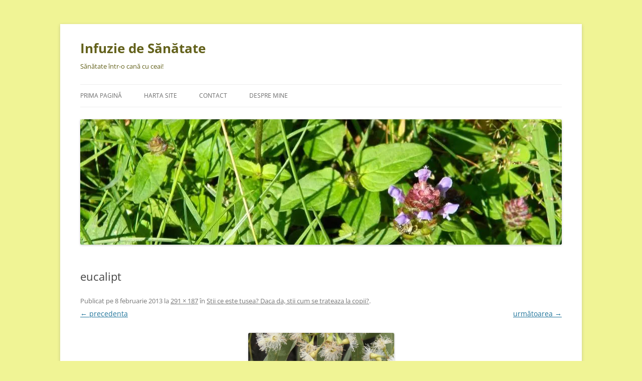

--- FILE ---
content_type: text/javascript;charset=UTF-8
request_url: https://www.infuziedesanatate.ro/wp-content/plugins/hybridconnect/includes/hc_facebook_api.php?ver=6.8.3
body_size: 15623
content:
window.hcfbvalidated = hc_fb_validated;
window.hc_advert = false;
var hcreferer = 'https://www.infuziedesanatate.ro/stii-ce-este-tusea-daca-da-stii-cum-se-trateaza-la-copii/eucalipt/';var hctrack = '';var hctrackdomain = 'www.infuziedesanatate.ro';if (hcreferer.indexOf(document.domain) < 0) {
 del_cookie("hc_referer");
 del_cookie("hc_referer_domain");
 hybridconnect_setCookie("hc_referer",hcreferer,730);
 hybridconnect_setCookie("hc_referer_domain",hctrackdomain,730);
}
if (hctrack) {
 del_cookie("hc_tracking");
 hybridconnect_setCookie("hc_tracking",hctrack,730);
}
    jQuery.noConflict();

    var hc_current_connector = 0;
    var hc_current_randid = 0;
    var hc_current_variationid = 0;
    var user_facebook_logged = null;
    var ajaxurl = window.hc_ajax_url;

//only load code if FB app is validated
if(window.hc_fb_validated!=0) {
    FB.init({
        appId      : window.hc_fb_appid, // App ID
        status     : true, // check login status
        cookie     : true, // enable cookies to allow the server to access the session
        oauth      : true, // enable OAuth 2.0
        xfbml      : true  // parse XFBML

    });
    FB.Event.subscribe('auth.statusChange', function(response) {
        if (response.authResponse) {
            FB.api('https://graph.facebook.com/me/', {accessToken: response.authResponse.accessToken}, function(user) {
                user_facebook_logged = user;
                hc_show_loader(jQuery(".hc_facebook_not_connected" + hc_current_randid));
                submit_subscribe_connector(user_facebook_logged.name, user_facebook_logged.email, hc_current_connector, 0, hc_current_randid, hc_current_variationid);
            });
        } else {
            if (response.status == "not_authorized") {
                jQuery('.hc_facebook_not_connected').show();
            } else {
                jQuery('.hc_facebook_not_connected').show();
            }
        }
    });
   }
   function check_ie_position(thisConnector) {
             var optin_height = parseInt(jQuery(thisConnector).height());
             var optin_width = parseInt(jQuery(thisConnector).width());
             jQuery(thisConnector).css("top","50%");
             jQuery(thisConnector).css("left","50%");
             jQuery(thisConnector).css("margin-left","-" + (optin_width/2) + "px");
             if(parseInt(jQuery(window).height()/2) - (optin_height/2) < 20) { connector_top_margin=(jQuery(window).height()/2)-20; } else { connector_top_margin = optin_height/2; }
             jQuery(thisConnector).css("margin-top","-" + connector_top_margin + "px");
             jQuery(thisConnector).css("position","absolute");
   }
   function check_other_browser_position(thisConnector) {
     var optin_height = parseInt(jQuery(thisConnector).height());
     var height_difference = parseInt(jQuery(window).height()) - optin_height;
     jQuery(thisConnector).css("vertical-align","top");
     if(height_difference<20) { connector_top_margin=20; } else { connector_top_margin = height_difference/2; }
     jQuery(thisConnector).css("margin-top",connector_top_margin + "px");
   }
   function calculateSqueezePosition(connector) {
      thisConnector = "." + connector;
      var template_wrapper = jQuery(thisConnector).parents(".hc_template_frontend_wrapper").first();
      if(jQuery(template_wrapper).siblings(".hc_hidden_squeeze_alignment").first().val()=="1") {
         // centre alignment set to true
         var optin_height = parseInt(jQuery(thisConnector).height());
         if(parseInt(jQuery(window).height()) - optin_height > 100) {
           if ( jQuery.browser.msie && jQuery.browser.version<9) {
           check_ie_position(thisConnector);
         }
         else {
           check_other_browser_position(thisConnector);
         }
       }
       else {
         jQuery(thisConnector).css("margin-top","20px");
       }

       jQuery(window).resize( function() {
     var thisConnector = jQuery(".connectorWrapper:visible");
     if ( jQuery.browser.msie && jQuery.browser.version<9) {
           check_ie_position(thisConnector);
         }
         else {
           check_other_browser_position(thisConnector);
         }
   });
     }
     }


     jQuery(document).ready(function($){

    // move custom code to after body in dom tree
    jQuery('body').prepend(jQuery('div.customsubmit'));
    //attach enter key button event handle to input forms for submitting form on enter
    jQuery(".connectorInputFields").keyup(function(event) { if (event.keyCode == 13) {  jQuery(this).parent().siblings("div.emailButtonContainer").find(".navButton").click(); } });


        // create connectors already displayed array
        connectorsAlreadyDisplayed = new Array();
        window.hcAlreadyVisible=false;

        if(window.hc_fb_validated!=0) {
        FB.getLoginStatus(function(response) {
            jQuery('.facebookConnectorWrapper').hide();
            jQuery('.oneClickConnectorWrapper').hide();
            if (response.authResponse) {
                FB.api('https://graph.facebook.com/me/', {accessToken: response.authResponse.accessToken}, function(user) {
                    user_facebook_logged = user;
                    jQuery('.oneClickConnectorWrapper').show();
                    // destroy other instances
                    window.hybridConnectedStatus="hc_facebook_connected";
                });
            } else {
                if (response.status == "not_authorized") {
                    jQuery('.facebookConnectorWrapper').show();
                    window.hybridConnectedStatus="hc_facebook_not_connected";
                } else {
                    jQuery('.facebookConnectorWrapper').show();
                    window.hybridConnectedStatus="hc_shortcode_form";
                }
            }
            displayConnectorsInPage(response.status);
            window.loggedInStatus=response.status;
        });

        } else {
         displayConnectorsInPage("appFailure");
         window.loggedInStatus="appFailure";
         window.hybridConnectedStatus="hc_shortcode_form";
        }

        for (var i = 0; i < hc_connectors.length; i++) {
            var temp_connector = hc_connectors[i];
            var dtpl = jQuery("#hc_hidden_default_template" + hc_rand_ids[i]).val();
            var is_responsive = jQuery("#hc_hidden_is_responsive" + hc_rand_ids[i]).val();
            if (is_responsive == 1) {
                hc_make_connector_responsive(hc_rand_ids[i]);
            }
        }
        jQuery(".fb-login-button iframe").click(function(){
          hc_current_connector = jQuery(this).parents().find(".connectorWrapper").first().val();
        });

        jQuery('.hc_fb_form_connector_submit').click(function() {
            var thisConnectorSelector=jQuery(this).parents(".oneClickConnectorWrapper").first();
            var hc_hidden_connector_id = jQuery(thisConnectorSelector).find('.hc_hidden_connector_id').val();
            var id_variation = jQuery(thisConnectorSelector).find('.hc_hidden_variation_id').val();
            var hc_hidden_randid = jQuery(thisConnectorSelector).find('.hc_hidden_connector_randid').val();
            var hc_check_connector_used = jQuery('#hc_check_connector_used' + hc_hidden_connector_id).val();
            if (hc_check_connector_used == 1) {
                return false;
            }
            if(jQuery("#hc_hidden_connector_type" + hc_hidden_randid).val()=="None") {
             typage = jQuery("#hc_hidden_ad_ty_page" + hc_hidden_randid).val();
             window.location=typage;
            return false;
            }
            hc_show_loader(thisConnectorSelector);
            submit_subscribe_connector(user_facebook_logged.name, user_facebook_logged.email, hc_hidden_connector_id, 0, hc_hidden_randid, id_variation);
            return false;
        });
        jQuery('.hc_form_connector_submit').click(function(){
            var thisConnectorSelector=jQuery(this).parents(".emailConnectorWrapper").first();
            var hc_hidden_connector_id = jQuery(thisConnectorSelector).find(".hc_hidden_connector_id").val();
            var hc_hidden_randid = jQuery(thisConnectorSelector).find('.hc_hidden_connector_randid').val();
            var name = jQuery(thisConnectorSelector).find("input#hc_txt_name"+hc_hidden_randid).val();
            var email = jQuery(thisConnectorSelector).find("input#hc_txt_email"+hc_hidden_randid).val();
            var id_variation = jQuery(thisConnectorSelector).find('.hc_hidden_variation_id').val();
            var hc_hidden_post_id = jQuery('.hc_hidden_post_id').val();
            var hc_valid_data=hybridCheckInputData(hc_hidden_randid);
            if(!hc_valid_data) {
              return false;
            }
            hc_show_loader(thisConnectorSelector);
            submit_subscribe_connector(name, email, hc_hidden_connector_id, hc_hidden_post_id, hc_hidden_randid, id_variation);
            return false;
        });
        jQuery('.hc_shortcode_facebook').find(".hc_button_connect").click(function(){
            var thisConnectorSelector = jQuery(this).parents('oneClickConnectorWrapper').first();
            var hc_hidden_connector_id = jQuery(thisConnectorSelector).find('.hc_hidden_connector_id').val();
            var id_variation = jQuery(thisConnectorSelector).find('.hc_hidden_variation_id').val();
            var hc_check_connector_used = jQuery('#hc_check_connector_used' + hc_hidden_connector_id).val();
            var hc_hidden_randid = jQuery(thisConnectorSelector).find('.hc_hidden_connector_randid').val();
            if (hc_check_connector_used == 1) {
                return false;
            }
            if(jQuery("#hc_hidden_connector_type" + hc_hidden_randid).val()=="None") {
             typage = jQuery("#hc_hidden_ad_ty_page" + hc_hidden_randid).val();
             window.location=typage;
            return false;
            }
            hc_show_loader(thisConnectorSelector);
            submit_subscribe_connector(user_facebook_logged.name, user_facebook_logged.email, hc_hidden_connector_id, 0, hc_hidden_randid, id_variation);
            return false;
        });
        //submit for the custom html form
        jQuery('.hc_custom_form_submit').click(function(){
            var name = jQuery(this).parents('.emailConnectorWrapper').find("input[type=text][name=name]").val();
            var email = jQuery(this).parents('.emailConnectorWrapper').find("input[type=text][name=email]").val();
            var thisConnectorSelector = jQuery(this).parents('emailConnectorWrapper').first();
            var hc_hidden_connector_id = jQuery(thisConnectorSelector).find('.hc_hidden_connector_id').val();
            var id_variation = jQuery(thisConnectorSelector).find('.hc_hidden_variation_id').val();
            var hc_hidden_randid = jQuery(thisConnectorSelector).find('.hc_hidden_connector_randid').val();
            var hc_hidden_post_id = jQuery('.hc_hidden_post_id').val();
            var hc_valid_data=hybridCheckInputData(hc_hidden_randid);
            if(!hc_valid_data) {
              return false;
            }
            hc_show_loader(thisConnectorSelector);
            submit_subscribe_connector(name, email, hc_hidden_connector_id, hc_hidden_post_id, hc_hidden_randid, id_variation);
            return false;
        });

        // set up the lightbox / optin box scroll triggers.
        // only run if lightbox
        var lightboxBuilt=0;
        var optinBuilt=0;
        var lb_scroll_size=0;
        var optin_scroll_size=0;
        var loadScrollListener=0;

        // build data for scrolling data
        for (var i = 0; i < hc_connectors.length; i++) {

            //only run through if connector is lightbox or optin
            var isLightbox = jQuery("#islightbox" + hc_rand_ids[i]);
            if(isLightbox) {
                // make sure scroll trigger data not already built
                if(!lightboxBuilt || !optinBuilt) {
                    var temp_connector = hc_connectors[i];
                    optinOrLight = jQuery("#lightbox_or_optin" + hc_rand_ids[i]).val();
                    lightboxActivated = jQuery("#lightboxActivated" + hc_rand_ids[i]).val();
                    optinActivated = jQuery("#optinActivated" + hc_rand_ids[i]).val();
                    if((optinOrLight=="lightbox" && lightboxActivated=="1") || (optinOrLight=="optin" && optinActivated=="1")) {
                        //figure out if optin or lightbox
                        if(optinOrLight=="optin") { scrollExtension="_optin_"; } else { scrollExtension="_"; }

                        // is scroll enabled for this optin / lightbox?
                        var hc_scroll_enabled = jQuery(".hc_hidden_scroll_enable" + scrollExtension + hc_rand_ids[i] + "[value='1']");
                        var hc_scroll_enabled_value=jQuery(hc_scroll_enabled).val();

                        // scroll is enabled for this connetor - build variables - only ever maximum of one lightbox and one scroll in box - set scroll listener to 1
                        if(hc_scroll_enabled_value==1) {
                            loadScrollListener=1;
                            var cookie_enabled = 0;
                            var cookie_name = null;
                            var randid = hc_rand_ids[i];
                            // get scroll size for optin/lightbox using scrollextension
                            hc_scroll_size = parseInt(jQuery('#hc_hidden_scroll_size' + scrollExtension + randid).val().replace("%", ""));

                            if(optinOrLight=="lightbox" ) { lb_scroll_enabled=hc_scroll_enabled_value; lb_scroll_size=hc_scroll_size; lb_connector_id=randid; lightboxBuilt=1 }
                            else {
                                if(optinOrLight=="optin") { optin_scroll_enabled=hc_scroll_enabled_value; optin_scroll_size=hc_scroll_size; optin_connector_id=randid; optinBuilt=1; }
                            }
                        }
                    }
                    //close is_lightbox check below this line
                }
            }
        }

        // all data now built. Load scroll listener
        var disable_lb = false;
        var disable_optin = false;

        // only load jquery scroll if scroll listener activated
        if(loadScrollListener==1) {
        jQuery.fn.exists = function(){return this.length>0;}
        // try to find comments marker, if not use document.height
        if(jQuery("#hc_comments_marker").exists()) {
                  offset=jQuery("#hc_comments_marker").offset();
                  d = offset.top;
                }
        else if(jQuery("#hc_comments_manual_marker").exists()) {
                offset=jQuery("#hc_comments_manual_marker").offset();
                d = offset.top;
        }
        else {
                  d = jQuery(document).height();
                }

            jQuery(window).scroll(function(){

                var s = jQuery(window).scrollTop();

                c = jQuery(window).height();
                scrollPercent = (s / (d-c)) * 100;

                // if either lightbox or optin scroll sizes are set
                if (lb_scroll_size || optin_scroll_size) {

                    // define the triggers for either lightbox or optin
                    if ((scrollPercent >= lb_scroll_size && disable_lb == false) || (scrollPercent >= optin_scroll_size && disable_optin == false)) {

                        // if triggered, display lightbox
                        if(lightboxBuilt && scrollPercent >= lb_scroll_size && disable_lb == false) {
                            //    console.log("Scroll Trigger : Lightbox & ID = " + lb_connector_id + ": Scroll Percentage " + lb_scroll_size);
                            showLightBox(lb_connector_id, "fade", "no");
                            disable_lb=true;
                        }
                        // if triggered, display optin box
                        if(optinBuilt==1 && scrollPercent >= optin_scroll_size && disable_optin == false) {
                            //   console.log("Scroll Trigger : Optin & ID = " + optin_connector_id + ": Scroll Percentage " + optin_scroll_size);
                            showLightBox(optin_connector_id, "animate", "no");
                            disable_optin=true;
                        }
                    }
                }
            });
        }

    });


    function checkSubscriptionsWithFacebook()
    {
        var hc_ajax_nonce = jQuery('#hc_hidden_fb_ajaxnonce').val();
        if (!user_facebook_logged) {
            return;
        }
        for (var i = 0; i < hc_connectors.length; i++) {
            var temp_connector = hc_connectors[i];
            if (!temp_connector) {
                return;
            }
            var data = {
                action: 'hc_frontend_check_subscription',
                email: user_facebook_logged.email,
                id_connector: hc_rand_ids[i],
                security: hc_ajax_nonce
            };
            jQuery.post(ajaxurl, data, function(response) {
                if (response > 0) {
                    jQuery('#hc_connect_with_facebook' + response).html('You have successfuly connected!');
                    jQuery('#hc_check_connector_used' + response).val(1);
                }
            });
        }
    }
    function displayConnectorsInPage(status)
    {

        var connectorsTriggered = new Array();
        var connectorsType = new Array();
        var timedtempids = new Array();
        var timedtypes = new Array();
        var timeddurations = new Array();
        var timedcookies = new Array();
        var timedCookieNames = new Array();
        var lightboxTimedBuilt="0";
        var optinTimedBuilt = "0";
        var timedconnectorids = new Array();

        for (var i = 0; i < hc_connectors.length; i++) {

            var temp_connector = hc_connectors[i];
            if (!temp_connector) {
                return;
            }
            var element_displayed = "hc_shortcode_form";
            window.element_displayed="hc_shortcode_form";
            var element_hidden = "hc_shortcode_facebook";
            window.element_hidden = "hc_shortcode_facebook";
            if(status=="appFailure") {
              if(temp_connector.Type=="None") {
              // it's an ad so show one click box
              window.hc_advert = true;
              window.facebookConnected=true;
              var element_displayed = "hc_shortcode_facebook";
              window.element_displayed = "hc_shortcode_facebook";
              var element_hidden = "hc_shortcode_form";
              window.element_hidden = "hc_shortcode_form";
              if(window.is_squeeze) { calculateSqueezePosition("hc_facebook_connected"  + hc_rand_ids[i]);  }
              jQuery('.hc_facebook_connected' + hc_rand_ids[i]).fadeIn();
              jQuery('.hc_shortcode_form' + hc_rand_ids[i]).remove();
              jQuery('.hc_facebook_not_connected' + hc_rand_ids[i]).remove();
              } else {
              // no facebook app connection so show form
              var element_displayed = "hc_shortcode_form";
              window.element_displayed="hc_shortcode_form";
              var element_hidden = "hc_shortcode_facebook";
              window.element_hidden = "hc_shortcode_facebook";
              if(window.is_squeeze) { calculateSqueezePosition('hc_shortcode_form' + hc_rand_ids[i]);  }
              jQuery('.hc_shortcode_form' + hc_rand_ids[i]).fadeIn();
              jQuery('.hc_shortcode_facebook' + hc_rand_ids[i]).remove();
              }

            } else {
            switch (temp_connector.Type) {
                case 'Hybrid':
                // not logged in
                    if (status=="unknown") {
                        var element_displayed = "hc_shortcode_form";
                        window.element_displayed="hc_shortcode_form";
                        var element_hidden = "hc_shortcode_facebook";
                        window.element_hidden = "hc_shortcode_facebook";
                         if(window.is_squeeze) { calculateSqueezePosition("hc_shortcode_form"  + hc_rand_ids[i]);  }
                        jQuery('.hc_shortcode_form' + hc_rand_ids[i]).fadeIn();
                        jQuery('.hc_shortcode_facebook' + hc_rand_ids[i]).remove();
                // logged in but not connected
                    } else if (status=="not_authorized") {
                        var element_displayed = "hc_shortcode_facebook";
                        window.element_displayed = "hc_shortcode_facebook";
                        var element_hidden = "hc_shortcode_form";
                        window.element_hidden = "hc_shortcode_form";
                        if(window.is_squeeze) { calculateSqueezePosition("hc_facebook_not_connected" + hc_rand_ids[i]);  }
                        jQuery('.hc_facebook_not_connected' + hc_rand_ids[i]).fadeIn();
                        jQuery('.hc_shortcode_form' + hc_rand_ids[i]).remove();
                        jQuery('.hc_facebook_connected' + hc_rand_ids[i]).remove();
                 // connected to app
                    } else if (status=="connected") {
                        var element_displayed = "hc_shortcode_facebook";
                        window.element_displayed = "hc_shortcode_facebook";
                        var element_hidden = "hc_shortcode_form";
                        window.element_hidden = "hc_shortcode_form";
                        if(window.is_squeeze) { calculateSqueezePosition("hc_facebook_connected"  + hc_rand_ids[i]);  }
                        jQuery('.hc_facebook_connected' + hc_rand_ids[i]).fadeIn();
                        jQuery('.hc_shortcode_form' + hc_rand_ids[i]).remove();
                        jQuery('.hc_facebook_not_connected' + hc_rand_ids[i]).remove();
                    }
                    break;
                case 'Facebook':
                if (status=="connected") {
                        window.facebookConnected=true;
                        var element_displayed = "hc_shortcode_facebook";
                        window.element_displayed = "hc_shortcode_facebook";
                        var element_hidden = "hc_shortcode_form";
                        window.element_hidden = "hc_shortcode_form";
                        if(window.is_squeeze) { calculateSqueezePosition("hc_facebook_connected"  + hc_rand_ids[i]);  }
                        jQuery('.hc_facebook_connected' + hc_rand_ids[i]).fadeIn();
                        jQuery('.hc_shortcode_form' + hc_rand_ids[i]).remove();
                        jQuery('.hc_facebook_not_connected' + hc_rand_ids[i]).remove();
                    } else {
                        window.facebookConnected=false;
                        var element_displayed = "hc_shortcode_facebook_not_connected";
                        window.element_displayed = "hc_shortcode_facebook_not_connected";
                        var element_hidden = "hc_shortcode_form";
                        window.element_hidden = "hc_shortcode_form";
                        if(window.is_squeeze) { calculateSqueezePosition("hc_facebook_not_connected"  + hc_rand_ids[i]);  }
                        jQuery('.hc_facebook_not_connected' + hc_rand_ids[i]).fadeIn();
                        jQuery('.hc_shortcode_form' + hc_rand_ids[i]).remove();
                        jQuery('.hc_facebook_connected' + hc_rand_ids[i]).remove();
                    }
                     break;
                case 'Form':
                    var element_displayed = "hc_shortcode_form";
                    window.element_displayed="hc_shortcode_form";
                    var element_hidden = "hc_shortcode_facebook";
                    window.element_hidden = "hc_shortcode_facebook";
                    if(window.is_squeeze) { calculateSqueezePosition("hc_shortcode_form" + hc_rand_ids[i]);  }
                    jQuery('.hc_shortcode_form' + hc_rand_ids[i]).fadeIn();
                    jQuery('.hc_shortcode_facebook' + hc_rand_ids[i]).remove();
                    break;
                case 'None':
                    window.hc_advert = true;
                    window.facebookConnected=true;
                    var element_displayed = "hc_shortcode_facebook";
                    window.element_displayed = "hc_shortcode_facebook";
                    var element_hidden = "hc_shortcode_form";
                    window.element_hidden = "hc_shortcode_form";
                    if(window.is_squeeze) { calculateSqueezePosition("hc_facebook_connected"  + hc_rand_ids[i]);  }
                    jQuery('.hc_facebook_connected' + hc_rand_ids[i]).fadeIn();
                    jQuery('.hc_shortcode_form' + hc_rand_ids[i]).remove();
                    jQuery('.hc_facebook_not_connected' + hc_rand_ids[i]).remove();
                    break;
            }
            }


            var lightbox_on = jQuery("#hc_hidden_lightbox_on" + hc_rand_ids[i]).val();

            // hidden_lightbox_on always matches when either optin or lightbox.  It's a flag to say this has come from lightbox frontend function
            if (lightbox_on == 1) {

                var mytempid = hc_rand_ids[i];

                // check if optin box or lightbox
                optinOrLight = jQuery("#lightbox_or_optin" + mytempid).val();

                // clear variables for iterations
                lightbox_on_time="0";
                lightbox_time_enable="0";
                cookie_enabled="0";
                optin_on_time="0";
                optin_time_enable="0";
                var timetorun="0";

                // get variables depending on whether a lightbox or optin box display -  can only display one lightbox or one optin per page from timed function
                if(optinOrLight=="lightbox") {
                    lightbox_on_time = jQuery("#hc_hidden_lightbox_ontime" + mytempid).val();
                    lightbox_time_enable = jQuery("#hc_hidden_time_enable" + mytempid).val();

                    // catch empty data, set to 0
                    if (lightbox_on_time == "") { lightbox_on_time = 0; }
                    var timetorun = parseInt(lightbox_on_time + "000");

                } else if (optinOrLight=="optin") {
                    optin_on_time = jQuery("#optin_on_time" + mytempid).val();
                    optin_time_enable = jQuery("#optin_time_enable" + mytempid).val();
                    // catch empty data, set to 0
                    if (optin_on_time == "") { optin_on_time = 0; }
                    var timetorun = parseInt(optin_on_time + "000");
                }

                lightboxActivated = jQuery("#lightboxActivated" + mytempid).val();
                optinActivated = jQuery("#optinActivated" + mytempid).val();

                // check if this iteration has timer enabled or not
                if ((lightbox_time_enable!="0" && lightboxTimedBuilt==0 && lightboxActivated=="1" ) || (optin_time_enable!="0" && optinTimedBuilt==0 && optinActivated=="1")) {
                    var thisConnectorID=jQuery("#hc_hidden_this_connector_id"+mytempid).val();
                    var thisConnectorType=jQuery("#lightbox_or_optin"+mytempid).val();
                    var timerAlreadyAdded=false;

                    // make sure connector ID hasn't already been added to timed loop.  Two connectors with the same ID and type can't be added to timer.
                    for (var y = 0; y < timedtempids.length; y++) {
                        if(thisConnectorID==timedconnectorids[y] && thisConnectorType==timedtypes[y]) {
                            timerAlreadyAdded=true;
                        }
                    }

                    if(!timerAlreadyAdded) {
                        // build array of data to instantiate timeout function
                        timedconnectorids.push(thisConnectorID);
                        timedtempids.push(mytempid);
                        timedtypes.push(optinOrLight);
                        timeddurations.push(timetorun);

                    }

                    if(optinOrLight=="lightbox") { lightboxTimedBuilt==1; }
                    if(optinOrLight=="lightbox") { optinTimedBuilt==1; }

                }

                // build array for click trigger functions - links mustn't be bound with jquery more than once, but can have unlimited lightbox or optin boxes on page (including links to the same connector).
                optinOrLight = jQuery("#lightbox_or_optin" + hc_rand_ids[i]).val();
                alreadyAdded=0;
                for (var j = 0; j < connectorsTriggered.length; j++) {
                    if(connectorsTriggered[j]==temp_connector.IntegrationID && connectorsType[j]==optinOrLight) {
                        alreadyAdded=1;
                    }
                }

                // if length of array is zero, then can't already be added
                if(connectorsTriggered.length==0) { alreadyAdded =0; }

                // add current iteration to array for lookups to prevent binding jquery more than once to same link
                connectorsTriggered.push(temp_connector.IntegrationID);
                connectorsType.push(optinOrLight);
                // if jquery not already bound for this combination:

                if (alreadyAdded==0) {

                    jQuery(".hc_" + optinOrLight + "_click_trigger" + temp_connector.IntegrationID).click(function(){
                        var thisClass=jQuery(this).attr("class");
                        var thisClassNumber=thisClass.match(/\d+/);
                        if(thisClass.indexOf("lightbox") != -1) {
                            //must be a lightbox

                            var lightbox_to_display_id = jQuery(".hc_hidden_rand_id" + thisClassNumber).first().val();
                        }
                        else {
                            //must be an optin - add to to end of selector for optin
                            var lightbox_to_display_id = jQuery(".hc_hidden_rand_id" + thisClassNumber+"o").first().val();
                        }

                        optinOrLight = jQuery("#lightbox_or_optin" + lightbox_to_display_id).val();
                        if(optinOrLight=="lightbox") {
                            //    console.log("Clicked Trigger : Ligthbox & ID = " + lightbox_to_display_id);
                            showLightBox(lightbox_to_display_id, "fade", "yes");

                        } else if(optinOrLight=="optin") {
                            //        console.log("Clicked Trigger : Optin & ID = " + lightbox_to_display_id);
                            showLightBox(lightbox_to_display_id, "animate", "yes");
                        }
                        return false;
                    });

                    var on_click = jQuery("#hc_hidden_lightbox_onclick" + hc_rand_ids[i]).val();
                    if (on_click && on_click != 0) {
                        jQuery("#" + on_click).click(function(){
                            optinOrLight = jQuery("#lightbox_or_optin" + hc_rand_ids[i]).val();
                            if(optinOrLight=="lightbox") {
                                //    console.log("Clicked Trigger : Ligthbox & ID = " + lightbox_to_display_id);
                                showLightBox(lightbox_to_display_id, "fade", "yes");
                            } else if(optinOrLight=="optin") {
                                //    console.log("Clicked Trigger : Optin & ID = " + lightbox_to_display_id);
                                showLightBox(lightbox_to_display_id, "animate", "yes");
                            }
                            return false;
                        });
                    }
                } else {
                }
                // end of lightbox functions
            }


        }
        runHybridTimers(timedtempids, timedtypes, timeddurations);
        jQuery(".hc_template_frontend_wrapper").show();

        jQuery(".fb-login-button").mouseenter(function() {
           var thisConnectorWrapper = jQuery(this).parents(".connectorWrapper").first();
           hc_current_connector = jQuery(thisConnectorWrapper).find('.hc_hidden_connector_id').val();
           hc_current_randid = jQuery(thisConnectorWrapper).find('.hc_hidden_connector_randid').val();
           hc_current_variationid = jQuery(thisConnectorWrapper).find('.hc_hidden_variation_id').val();
        });

           (function($,k,m,i,d){var e=$(i),g="waypoint.reached",b=function(o,n){o.element.trigger(g,n);if(o.options.triggerOnce){o.element[k]("destroy")}},h=function(p,o){if(!o){return -1}var n=o.waypoints.length-1;while(n>=0&&o.waypoints[n].element[0]!==p[0]){n-=1}return n},f=[],l=function(n){$.extend(this,{element:$(n),oldScroll:0,waypoints:[],didScroll:false,didResize:false,doScroll:$.proxy(function(){var q=this.element.scrollTop(),p=q>this.oldScroll,s=this,r=$.grep(this.waypoints,function(u,t){return p?(u.offset>s.oldScroll&&u.offset<=q):(u.offset<=s.oldScroll&&u.offset>q)}),o=r.length;if(!this.oldScroll||!q){$[m]("refresh")}this.oldScroll=q;if(!o){return}if(!p){r.reverse()}$.each(r,function(u,t){if(t.options.continuous||u===o-1){b(t,[p?"down":"up"])}})},this)});$(n).bind("scroll.waypoints",$.proxy(function(){if(!this.didScroll){this.didScroll=true;i.setTimeout($.proxy(function(){this.doScroll();this.didScroll=false},this),$[m].settings.scrollThrottle)}},this)).bind("resize.waypoints",$.proxy(function(){if(!this.didResize){this.didResize=true;i.setTimeout($.proxy(function(){$[m]("refresh");this.didResize=false},this),$[m].settings.resizeThrottle)}},this));e.load($.proxy(function(){this.doScroll()},this))},j=function(n){var o=null;$.each(f,function(p,q){if(q.element[0]===n){o=q;return false}});return o},c={init:function(o,n){this.each(function(){var u=$.fn[k].defaults.context,q,t=$(this);if(n&&n.context){u=n.context}if(!$.isWindow(u)){u=t.closest(u)[0]}q=j(u);if(!q){q=new l(u);f.push(q)}var p=h(t,q),s=p<0?$.fn[k].defaults:q.waypoints[p].options,r=$.extend({},s,n);r.offset=r.offset==="bottom-in-view"?function(){var v=$.isWindow(u)?$[m]("viewportHeight"):$(u).height();return v-$(this).outerHeight()}:r.offset;if(p<0){q.waypoints.push({element:t,offset:null,options:r})}else{q.waypoints[p].options=r}if(o){t.bind(g,o)}if(n&&n.handler){t.bind(g,n.handler)}});$[m]("refresh");return this},remove:function(){return this.each(function(o,p){var n=$(p);$.each(f,function(r,s){var q=h(n,s);if(q>=0){s.waypoints.splice(q,1);if(!s.waypoints.length){s.element.unbind("scroll.waypoints resize.waypoints");f.splice(r,1)}}})})},destroy:function(){return this.unbind(g)[k]("remove")}},a={refresh:function(){$.each(f,function(r,s){var q=$.isWindow(s.element[0]),n=q?0:s.element.offset().top,p=q?$[m]("viewportHeight"):s.element.height(),o=q?0:s.element.scrollTop();$.each(s.waypoints,function(u,x){if(!x){return}var t=x.options.offset,w=x.offset;if(typeof x.options.offset==="function"){t=x.options.offset.apply(x.element)}else{if(typeof x.options.offset==="string"){var v=parseFloat(x.options.offset);t=x.options.offset.indexOf("%")?Math.ceil(p*(v/100)):v}}x.offset=x.element.offset().top-n+o-t;if(x.options.onlyOnScroll){return}if(w!==null&&s.oldScroll>w&&s.oldScroll<=x.offset){b(x,["up"])}else{if(w!==null&&s.oldScroll<w&&s.oldScroll>=x.offset){b(x,["down"])}else{if(!w&&s.element.scrollTop()>x.offset){b(x,["down"])}}}});s.waypoints.sort(function(u,t){return u.offset-t.offset})})},viewportHeight:function(){return(i.innerHeight?i.innerHeight:e.height())},aggregate:function(){var n=$();$.each(f,function(o,p){$.each(p.waypoints,function(q,r){n=n.add(r.element)})});return n}};$.fn[k]=function(n){if(c[n]){return c[n].apply(this,Array.prototype.slice.call(arguments,1))}else{if(typeof n==="function"||!n){return c.init.apply(this,arguments)}else{if(typeof n==="object"){return c.init.apply(this,[null,n])}else{$.error("Method "+n+" does not exist on jQuery "+k)}}}};$.fn[k].defaults={continuous:true,offset:0,triggerOnce:false,context:i};$[m]=function(n){if(a[n]){return a[n].apply(this)}else{return a.aggregate()}};$[m].settings={resizeThrottle:200,scrollThrottle:100};e.load(function(){$[m]("refresh")})})(jQuery,"waypoint","waypoints",window);

        jQuery('.hc_template_frontend_wrapper').waypoint(function(event) {
            event.stopPropagation();
            var elid = jQuery(this).attr('id');
            var randid = elid.substr(19, elid.length);
            var hc_is_testing = jQuery("#hc_hidden_is_testing" + randid).val();
            var id_variation = jQuery("#hc_hidden_variation_id" + randid).val();
            hc_update_variation_views(id_variation);
        }, {
            triggerOnce: true,
            offset: 'bottom-in-view'
        });

    }

    function isSorted(myNum){
        for (var b = 1; b < myNum.length; b++)
        {
            if (myNum[b - 1] > myNum[b])
            {
                return false;
            }
        }
        return true;
    }


    function runHybridTimers(mytempid, type, duration) {

        // hack to make sure that ocnnectors are displayed in correct order.  If second time is less than first time in array then swap the two connector ID's around.
        var correctlySorted = isSorted(duration);
        if(!correctlySorted && duration.length==2) {
            tempConnector=new Array();
            tempConnector[1] = mytempid[0];
            tempConnector[0] = mytempid[1];
            mytempid[0] = tempConnector[0];
            mytempid[1] = tempConnector[1];
            tempType= new Array();
            tempType[1]=type[0];
            tempType[0]=type[1];
            type[0]=tempType[0];
            type[1]=tempType[1];
        }

        var i=0;
        for (var j = 0; j < mytempid.length; j++) {
            setTimeout(function() {
                var thisTimer=duration[i];
                thisTimerOptinOrLight=type[i];
                if(thisTimerOptinOrLight=="lightbox") {
                    //       console.log("Timed Trigger : Lightbox & ID = " + mytempid[i] + ": Time Delay " + duration[i]);
                    showLightBox(mytempid[i], "fade", "no");
                } else if(thisTimerOptinOrLight=="optin") {
                    //       console.log("Timed Trigger : Optin & ID = " + mytempid[i] + ": Time Delay " + duration[i]);
                    showLightBox(mytempid[i], "animate", "no");
                }
                i++;   }, duration[j]);
        }
    }

    function hybridconnect_setCookie(name,value,days) {
        if (days) {
            var date = new Date();
            date.setTime(date.getTime()+(days*24*60*60*1000));
            var expires = "; expires="+date.toGMTString();
        }
        else expires = "";
        document.cookie = name+"="+value+expires+"; path=/";
    }


    function hybridconnect_getCookie(c_name)
    {
        var i,x,y,ARRcookies=document.cookie.split(";");
        for (i=0;i<ARRcookies.length;i++)
        {
            x=ARRcookies[i].substr(0,ARRcookies[i].indexOf("="));
            y=ARRcookies[i].substr(ARRcookies[i].indexOf("=")+1);
            x=x.replace(/^\s+|\s+$/g,"");
            if (x==c_name)
            {
                return unescape(y);
            }
        }
    }


    function submit_subscribe_connector(name, email, id_connector, id_post, randid, id_variation) {


        var cookie_name = "hc_lb_" + id_connector;
        var hcreferer = hybridconnect_getCookie("hc_referer");
        var hctracker = hybridconnect_getCookie("hc_tracking");
        var hcrefererdomain = hybridconnect_getCookie("hc_referer_domain");
        if (id_connector == 0) {
            hc_show_loader(null, "close");
            return;
        }

        // set name to null if email only
        if(jQuery("input#hc_hidden_emailonly" +randid).val()=="1") { name=""; }

        var hc_ajax_nonce = jQuery('#hc_hidden_fb_ajaxnonce').val();
        var data = {
            action: 'hc_frontend_submit_connector',
            id_connector: id_connector,
            id_post: id_post,
            name: name,
            email: email,
            id_variation: id_variation,
            referer: hcreferer,
            trackingcode: hctracker,
            referingdomain: hcrefererdomain,
            security: hc_ajax_nonce
        };
        jQuery.post(ajaxurl, data, function(response) {
            //hide loading bar
           hc_show_loader(null, "close");
            if (response <= 0) {
              hc_show_loader(null, "error");
            } else {
            // valid submission - cookies and tracking code
                var mycookie = jQuery("#hc_hidden_lightbox_on" + randid).val();
                if (mycookie == 1){ hybridconnect_setCookie(cookie_name, "enabled", 720); }
                hybridconnect_setCookie("hc_tracking_subscribed",hctrack,730);
                hybridconnect_setCookie("hc_emailonly",jQuery("input#hc_hidden_emailonly" + randid).val(),730);

                // confused with the response - show error!
                if(response.type=="undefined") { hc_show_loader(null, "error"); return false; }

                // if API submit then redirect to ty page (legacy code - leave alone);
                if(response.type=="api") {
                  window.location = response.typage;
                }

                // custom html submission
                if(response.type=="custom") {

                   var mailListCode=jQuery("div#customsubmit" + randid);
                   var thisForm = jQuery(mailListCode).find("form");

                   // if no form code found then redirect straight to thank you page for wysija, g2w and blog subscriptions
                   if(!jQuery(thisForm).length) {
                     window.location=response.typage;
                     return false;
                   }

                   // else set jquery bind to prevent manual redirect if custom thank you page set
                   if(response.typage) {
                   if(response.typage=="%samepage%") { response.typage = window.location.href; }
                    jQuery(mailListCode).find("form").submit( function (ev) {
                    ev.preventDefault();
                    var formdata = jQuery(this).serialize();
                    jQuery.ajaxSetup({ cache: false });
                    jQuery.ajax({
                    type: "GET",
		                dataType: "jsonp",
                    url: jQuery(mailListCode).find("form").attr("action"),
                    data: formdata,
                    async: false,
                    cache: false,
                    complete: function() {
                     window.location=response.typage;
                    }
                    });
                    });
                  }

                   if(jQuery("input#hc_hidden_emailonly" + randid).val()=="0") {
                     // this is a name and email submit
                     jQuery.fn.exists = function(){return this.length>0;}
                        var findName = jQuery(mailListCode).find("input[name*=name], input[name*=NAME], input[name*=Name]").not("input[type=hidden]").val(name);
                         if (!(jQuery(findName).exists())) {
                          jQuery(mailListCode).find("input[type=text], input[type=email]").not("input[type=hidden]").first().val(name);
                         }
                         var findEmail = jQuery(mailListCode).find("input[name*=email], input[name*=EMAIL], input[type=email], input[name=eMail]").not("input[type=hidden]").val(email);
                         if (!(jQuery(findEmail).exists())) {
                          jQuery(mailListCode).find("input[type=text], input[type=email]").not("input[type=hidden]").last().val(email);
                         }
                         jQuery(mailListCode).find("input[type=submit], button, input[name=submit]").trigger('click');
                   }
                    else {
                      // this is a email only submit
                      jQuery(mailListCode).find("input").not("input[type=hidden]").val(email);
                      jQuery(mailListCode).find("input[type=submit], button, input[name=submit]").trigger('click');
                    }
                }
            }
        }, "json" );
    }

    function hcfindUrls(text)
{
    var source = (text || '').toString();
    var urlArray = [];
    var url;
    var matchArray;

    // Regular expression to find FTP, HTTP(S) and email URLs.
    var regexToken = /(((ftp|https?):\/\/)[\-\w@:%_\+.~#?,&\/\/=]+)|((mailto:)?[_.\w-]+@([\w][\w\-]+\.)+[a-zA-Z]{2,3})/g;

    // Iterate through any URLs in the text.
    while( (matchArray = regexToken.exec( source )) !== null )
    {
        var token = matchArray[0];
        urlArray.push( token );
    }
    return urlArray;
}

    function hc_update_variation_views(id_variation) {
        var hc_ajax_nonce = jQuery('#hc_hidden_fb_ajaxnonce').val();
        var data = {
            action: 'hc_frontend_update_views',
            id_variation: id_variation,
            security: hc_ajax_nonce
        };
        jQuery.post(ajaxurl, data, function(response) {
        });
    }


    function checkURL(value) {
        var urlregex = new RegExp("^(http:\/\/www.|https:\/\/www.|ftp:\/\/www.|www.){1}([0-9A-Za-z]+\.)");
        if (urlregex.test(value)) {
            return (true);
        }
        return (false);
    }

    function del_cookie(name) {
    document.cookie = name + '=; expires=Thu, 01 Jan 1970 00:00:01 GMT;';
    }

    function hc_isValidEmailAddress(emailAddress) {

        var pattern = new RegExp(/^((([a-z]|\d|[!#\$%&'\*\+\-\/=\?\^_`{\|}~]|[\u00A0-\uD7FF\uF900-\uFDCF\uFDF0-\uFFEF])+(\.([a-z]|\d|[!#\$%&'\*\+\-\/=\?\^_`{\|}~]|[\u00A0-\uD7FF\uF900-\uFDCF\uFDF0-\uFFEF])+)*)|((\x22)((((\x20|\x09)*(\x0d\x0a))?(\x20|\x09)+)?(([\x01-\x08\x0b\x0c\x0e-\x1f\x7f]|\x21|[\x23-\x5b]|[\x5d-\x7e]|[\u00A0-\uD7FF\uF900-\uFDCF\uFDF0-\uFFEF])|(\\([\x01-\x09\x0b\x0c\x0d-\x7f]|[\u00A0-\uD7FF\uF900-\uFDCF\uFDF0-\uFFEF]))))*(((\x20|\x09)*(\x0d\x0a))?(\x20|\x09)+)?(\x22)))@((([a-z]|\d|[\u00A0-\uD7FF\uF900-\uFDCF\uFDF0-\uFFEF])|(([a-z]|\d|[\u00A0-\uD7FF\uF900-\uFDCF\uFDF0-\uFFEF])([a-z]|\d|-|\.|_|~|[\u00A0-\uD7FF\uF900-\uFDCF\uFDF0-\uFFEF])*([a-z]|\d|[\u00A0-\uD7FF\uF900-\uFDCF\uFDF0-\uFFEF])))\.)+(([a-z]|[\u00A0-\uD7FF\uF900-\uFDCF\uFDF0-\uFFEF])|(([a-z]|[\u00A0-\uD7FF\uF900-\uFDCF\uFDF0-\uFFEF])([a-z]|\d|-|\.|_|~|[\u00A0-\uD7FF\uF900-\uFDCF\uFDF0-\uFFEF])*([a-z]|[\u00A0-\uD7FF\uF900-\uFDCF\uFDF0-\uFFEF])))\.?$/i);
        return pattern.test(emailAddress);
    }

    function showLightBox(mytempid, animation, repeat) {

        var popupBox = jQuery("#hc_template_lightbox_popup" + mytempid);
        var templateWrapper = ("#hc_template_wrapper" + mytempid);
        var popupOverlay = jQuery("#hc_template_lightbox_overlay" + mytempid);
        var connectorWrapper = jQuery("div.connectorWrapper" + mytempid);

        // check to see which version of template is being displayed
        var hc_display_type = jQuery("#display_type" + mytempid).val();

        switch(hc_display_type) {
         case 'Form' :
          var specificConnectorWrapper = ".hc_shortcode_form" + mytempid;
          break;
         case 'Facebook' :
          if(window.facebookConnected) {
           var specificConnectorWrapper = ".hc_facebook_connected" + mytempid;
          } else {
           var specificConnectorWrapper = ".hc_facebook_not_connected" + mytempid;
          }
          break;
         case 'Hybrid' :
          var specificConnectorWrapper = "." + window.hybridConnectedStatus + mytempid;
          break;
         case 'None' :
         var specificConnectorWrapper = ".hc_facebook_connected" + mytempid;
         break;
         }

        var stopDisplay=false;
        if(!window.hcAlreadyVisible) {

            //check cookies and drop cookie if requested
            var cookieDropped = cookieDropCheck(mytempid);

            // only show connectors if cookie has not been dropped or if repeat == "yes". If repeat=="yes" then trigger must have been a click and in this case cookies should be ignored.
            if(!cookieDropped || repeat=="yes") {
                if(repeat=="no") {
                    //check to see if already fired - to prevent showing the same popup with different triggers over and over again
                    for (var j = 0; j < connectorsAlreadyDisplayed.length; j++) {
                        if(mytempid==connectorsAlreadyDisplayed[j]) { stopDisplay=true; }
                    }
                }

                if(stopDisplay!=true)  {
                    // build array of displayed connectors only if repeat=no
                    if(repeat=="no") { connectorsAlreadyDisplayed.push(mytempid); }

                    if(!animation) { animation = "fade"; }

                    // if it's a lightbox then it will be fade and will always positioned in centre of screen
                    if(animation=="fade") {

                        var centreCoords = calculateCentreOfScreen(specificConnectorWrapper);
                        jQuery(templateWrapper).css({'position':'fixed', 'left':centreCoords[0] + 'px', 'top':centreCoords[1] + 'px'});

                        // if not already visible then animate
                        var fadeSpeed=parseInt(jQuery("#hc_hidden_fade_in_speed" + mytempid).val());

                        if(!(jQuery(popupBox).is(':visible'))) { jQuery(popupBox).fadeIn(fadeSpeed); }
                        if(!(jQuery(templateWrapper).is(':visible'))) { jQuery(templateWrapper).fadeIn(fadeSpeed); }
                        if(!(jQuery(popupOverlay).is(':visible'))) { jQuery(popupOverlay).fadeIn(fadeSpeed); }
                        if(!(jQuery(connectorWrapper).is(':visible'))) { jQuery(specificConnectorWrapper).fadeIn(fadeSpeed); }

                        // make sure that two lightboxes or popups are NEVER displayed at the same time setting global var
                        window.hcAlreadyVisible=true;
                        // set close triggers on close button
                        jQuery(specificConnectorWrapper + " .lightbox-close, #hc_template_lightbox_overlay" + mytempid).click(function(ev) {
                          ev.preventDefault();
                          jQuery(popupBox).fadeOut(fadeSpeed);
                          jQuery(templateWrapper).fadeOut(fadeSpeed);
                          jQuery(popupOverlay).fadeOut(fadeSpeed);
                          jQuery(specificConnectorWrapper).fadeOut(fadeSpeed);
                          window.hcAlreadyVisible=false;
                          var copyLightboxContents = jQuery(specificConnectorWrapper).find(".connectorDescriptionText").html();
                            jQuery(specificConnectorWrapper).find(".connectorDescriptionText").html("");
                            jQuery(specificConnectorWrapper).find(".connectorDescriptionText").html(copyLightboxContents);
                          // unbind clicks each iteration
                          jQuery(specificConnectorWrapper + " .lightbox-close, #hc_template_lightbox_overlay" + mytempid).off('click');
                        });
                    }

                    if(animation=="animate") {
                        var position = jQuery("#optin_slide_in_from" + mytempid).val();
                        var startCSSAtt = jQuery("#optin_start_pos_attribute"+ mytempid).val();
                        var startCSSVal = jQuery("#optin_start_pos_value" + mytempid).val();
                        var aniDuration = jQuery("#optin_ani_duration" + mytempid).val();
                        var optinSlideDistance = jQuery("#optin_slide_in_distance" + mytempid).val();

                        // check not already visible.  If alreayd visible then no animation.
                        if(!(jQuery(connectorWrapper).is(':visible'))) {

                            // set start position CSS
                            jQuery(connectorWrapper).css('position','fixed');
                            jQuery(connectorWrapper).css(position,'-1000px');
                            jQuery(connectorWrapper).css(startCSSAtt,startCSSVal);

                            // show elements
                            jQuery(specificConnectorWrapper).show();
                            jQuery(popupBox).show();
                            jQuery(templateWrapper).show();

                            // build dynamic config from settings
                            var aniArgs = {};
                            aniArgs[position] = optinSlideDistance;

                            //animate
                            jQuery(specificConnectorWrapper).animate(aniArgs,aniDuration);

                            // make sure that two lightboxes or popups are NEVER displayed at the same time by setting global var
                            window.hcAlreadyVisible=true;

                            // set the close triggers
                            jQuery(specificConnectorWrapper + " .lightbox-close").click(function(ev) {
                              ev.preventDefault();
                              var exitAniArgs = new Array;
                              var exitDirection = jQuery("#optin_slide_in_from" + mytempid).val();
                              exitAniArgs[exitDirection] = '-1000px';
                             jQuery(specificConnectorWrapper).animate(exitAniArgs,aniDuration, 'linear', function(){ jQuery(this).hide(); } );
                            window.hcAlreadyVisible=false;
                            var copyLightboxContents = jQuery(specificConnectorWrapper).find(".connectorDescriptionText").html();
                            jQuery(specificConnectorWrapper).find(".connectorDescriptionText").html("");
                            jQuery(specificConnectorWrapper).find(".connectorDescriptionText").html(copyLightboxContents);
                            jQuery(specificConnectorWrapper + " .lightbox-close").off("click");
                        });

                        }
                    }
                    // end of stop display check
                }
            } else { stopDisplay=true; }
        } else { }
    }

    function calculateCentreOfScreen(specificConnectorWrapper) {

        var viewport_width = jQuery(window).width();
        var viewport_height = jQuery(window).height();
        var dialog_width = jQuery(specificConnectorWrapper).css('width');
        var dialog_height = jQuery(specificConnectorWrapper).css('height');
        if (dialog_width == null || dialog_height == null) {
         console.log("Hybrid Connect error: can't load lightbox because can't find connector");
         return false;
        }
        dialog_width = dialog_width.replace("px", "");
        dialog_height = dialog_height.replace("px", "");
        var my_center = (viewport_width - dialog_width) / 2;
        var my_middle = (viewport_height - dialog_height) / 2;
        var centreScreen = new Array;
        centreScreen[0]=my_center;
        centreScreen[1]=my_middle;
        return centreScreen;
    }

    function cookieDropCheck(mytempid) {

        // get and set relevant cookie variables
        var cookieDropped=false;
        var cookie_enabled=jQuery("#hc_hidden_cookie_enable" + mytempid).val();
        var current_connector_id = jQuery("#hc_hidden_this_connector_id" + mytempid).val();
        var cookie_name = "hc_lb_" + current_connector_id;

        // if cookies enabled then try to get cookie
        var temp_cookie = hybridconnect_getCookie(cookie_name);
        if (temp_cookie != null && temp_cookie == "enabled") {
            //   console.log("cookie dropped");
            cookieDropped=true;
        } else {
            // no cookie dropped.  Set cookie if cookies enabled
            if (cookie_enabled == 1) {
                var ex_days = jQuery("#hc_hidden_cookie_life" + mytempid).val();
                hybridconnect_setCookie(cookie_name, "enabled", ex_days);
            }
        }
        return cookieDropped;
    }

    // function to check input data from email or custom hybrid connectors
    function hybridCheckInputData(hc_hidden_connector_randid) {
       var email = jQuery('#hc_txt_email' + hc_hidden_connector_randid).val();
       var name  = jQuery('#hc_txt_name' + hc_hidden_connector_randid).val();	   
	   var emailp = jQuery('#hc_txt_email' + hc_hidden_connector_randid).attr('placeholder');
	   var namep = jQuery('#hc_txt_name' + hc_hidden_connector_randid).attr('placeholder');
	   
       var thisEmailOnly = jQuery("input#hc_hidden_emailonly" +hc_hidden_connector_randid).val();
       if ((name == '' && thisEmailOnly=="0") || email == '' || (name == namep  && thisEmailOnly=="0") || email == emailp) {
         if(thisEmailOnly=="0"){
        hc_show_loader(null, "nameandemail");
         } else {
          hc_show_loader(null, "email");
         }
         return false;
            }
            if (!hc_isValidEmailAddress(email)) {
               hc_show_loader(null, "validemail");
              return false;
            }
            return true;
    }
function hc_show_loader(wrapper, type) {

 if(wrapper) {
   // this is the signing up loading icon
      jQuery(wrapper).find(".loading-icon").show();

 } else {
   // error lightbox
        if(type=="error") { alert(window.error); }
        if(type=="nameandemail") { alert(window.nameandemail); }
        if(type=="email") { alert(window.email); }
        if(type=="validemail") { alert(window.validemail); }
    }
    }
    function hc_make_connector_responsive(id) {
        var i_min_w = jQuery("#hc_hidden_img_min_width" + id).val() + "px";
        var i_max_w = jQuery("#hc_hidden_img_max_width" + id).val() + "px";
        var i_min_h = jQuery("#hc_hidden_img_min_height" + id).val() + "px";
        var i_max_h = jQuery("#hc_hidden_img_max_height" + id).val() + "px";
        var c_min_w = jQuery("#hc_hidden_con_min_width" + id).val() + "px";
        var c_max_w = jQuery("#hc_hidden_con_max_width" + id).val() + "px";
        jQuery("div.connectorWrapper" + id).css("min-width", c_min_w);
        jQuery("div.connectorWrapper" + id).css("max-width", c_max_w);
        jQuery("div.graphicWrapper" + id).css("min-width", i_min_w);
        jQuery("div.graphicWrapper" + id).css("max-width", i_max_w);
        jQuery("div.graphicWrapper" + id).css("min-height", i_min_h);
        jQuery("div.graphicWrapper" + id).css("max-height", i_max_h);
        jQuery("div.connectorWrapper" + id).css("width","100%");
        jQuery("div.connectorWrapper" + id).css("height","100%");
        jQuery("div.graphicWrapper" + id).css("width","40%");
        jQuery("img.optinGraphic" + id).css("width","100%");
        jQuery("div.optinWrapper" + id).css("position","relative");
        jQuery("div.optinWrapper" + id).css("height","");
        jQuery("div.optinWrapper" + id).css("overflow","hidden");
        jQuery("div.connectorDescriptionText" + id).css("height","");
    }